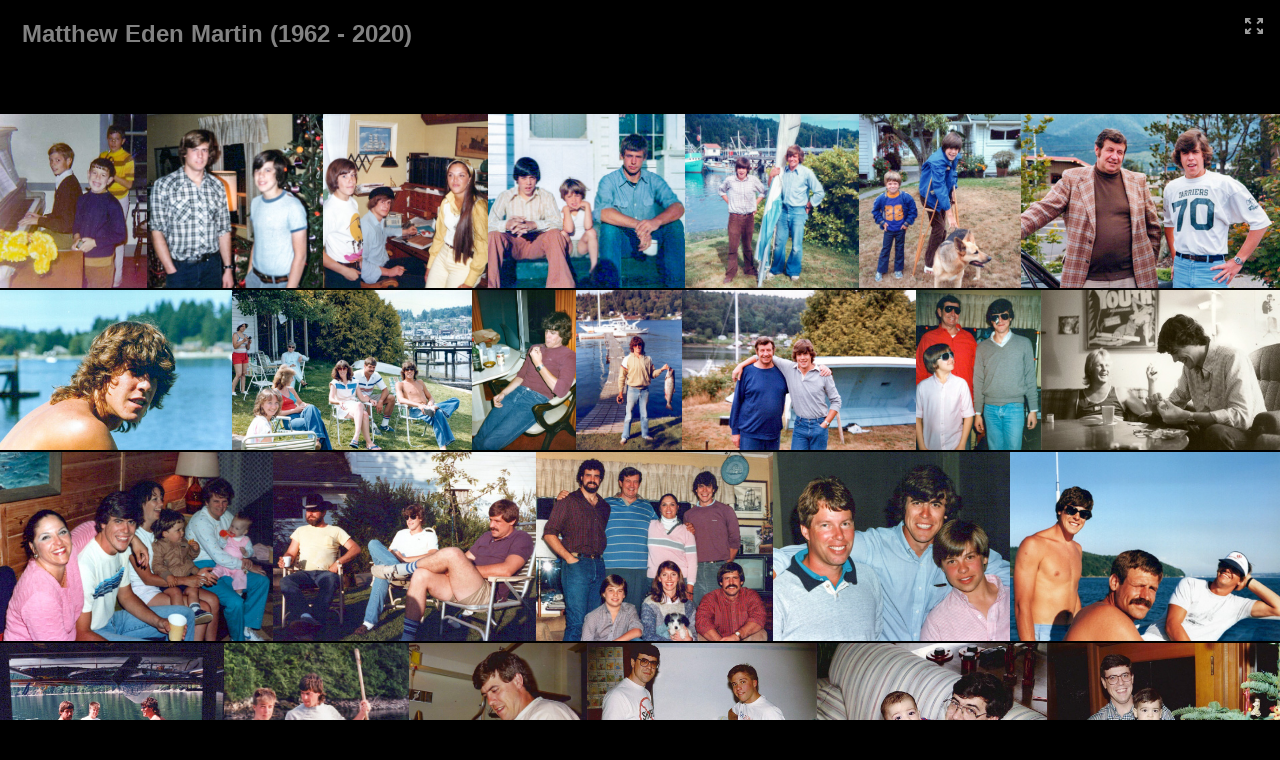

--- FILE ---
content_type: text/html
request_url: https://mattmartinlive.com/onewebmedia/MattMartin_personal/Matt_2/index.html
body_size: 3790
content:
<!DOCTYPE html>
<!--[if lt IE 7]>      <html class="no-js lt-ie9 lt-ie8 lt-ie7" xmlns:lr="http://adobe.com/lrg/0.0"> <![endif]-->
<!--[if IE 7]>         <html class="no-js lt-ie9 lt-ie8" xmlns:lr="http://adobe.com/lrg/0.0"> <![endif]-->
<!--[if IE 8]>         <html class="no-js lt-ie9" xmlns:lr="http://adobe.com/lrg/0.0"> <![endif]-->
<!--[if gt IE 8]><!--> <html class="no-js" xmlns:lr="http://adobe.com/lrg/0.0"> <!--<![endif]-->
    <head>
        <meta charset="utf-8">
        <meta http-equiv="X-UA-Compatible" content="IE=edge">
        <title>Matthew Eden Martin (1962 - 2020)</title>
        <meta name="description" content="">
        <meta name="viewport" content="width=device-width, initial-scale=1">
        <link rel="stylesheet" type="text/css" href="assets/css/normalize.css">
        <link rel="stylesheet" type="text/css" href="assets/css/main.css">
        <link rel="stylesheet" type="text/css" media="screen" title="Custom Settings" href="assets/css/custom.css" >
        <script src="assets/js/libs/modernizr.custom.23122.js"></script>
    </head>
    <body class="has-header row-spacing-sm" data-pagination-style="scroll" data-target-row-height="190">
                        <header class="">
            <div class="background"></div>
            <div class="meta-left">
                <p id="galleryTitle" class="title">Matthew Eden Martin (1962 - 2020)</p>
                                <p id="galleryAuthor" class="author"></p>
                                </p>
            </div>
            <div class="meta-right">

            </div>
            <ul class="gallery-meta">
                <li id="buttonFullscreen" title="Fullscreen Mode">
                    <div class="icon">
                        <svg version="1.1" id="svgIconFullscreen" xmlns="http://www.w3.org/2000/svg" xmlns:xlink="http://www.w3.org/1999/xlink" x="0px" y="0px" viewBox="0 0 18 16" style="enable-background:new 0 0 18 16;" xml:space="preserve">
                        <g>
                            <path class="custom-colorable" d="M5.3871,9.95599C5.19136,9.76858,4.99176,9.85763,4.79376,10.0472l-2.86173,2.74138v-1.55466
                                c0-0.25257-0.21387-0.45733-0.47767-0.45733H0.47767C0.21387,10.7766,0,10.98136,0,11.23393v3.37367v0.93511
                                C0,15.79524,0.21387,16,0.47767,16h0.97668h3.5238c0.26377,0,0.47764-0.20476,0.47764-0.45729v-0.93511
                                c0-0.25254-0.21387-0.45733-0.47764-0.45733H3.34554l2.86694-2.7451c0.198-0.18957,0.30914-0.44923,0.11342-0.63664L5.3871,9.95599
                                z"/>
                            <path class="custom-colorable" d="M17.52233,10.7766h-0.97672c-0.26377,0-0.47764,0.20476-0.47764,0.45733v1.55466l-2.86172-2.74138
                                c-0.198-0.18957-0.39764-0.27862-0.59335-0.09121l-0.93879,0.81254c-0.19575,0.18741-0.08458,0.44707,0.11342,0.63664
                                l2.8669,2.7451h-1.63258c-0.26377,0-0.47764,0.20479-0.47764,0.45733v0.93511c0,0.25254,0.21387,0.45729,0.47764,0.45729h3.52376
                                h0.97672C17.7861,16,18,15.79524,18,15.54271v-0.93511v-3.37367C18,10.98136,17.7861,10.7766,17.52233,10.7766z"/>
                            <path class="custom-colorable" d="M3.34554,1.84973h1.63262c0.26377,0,0.47764-0.20479,0.47764-0.45733V0.45733C5.45579,0.20476,5.24193,0,4.97815,0h-3.5238
                                H0.47767C0.21387,0,0,0.20476,0,0.45733v0.93508v3.3737C0,5.01864,0.21387,5.2234,0.47767,5.2234h0.97668
                                c0.26381,0,0.47767-0.20476,0.47767-0.45729V3.21142L4.79376,5.9528c0.198,0.18957,0.3976,0.27862,0.59335,0.09121l0.93879-0.81254
                                C6.52161,5.04409,6.41048,4.7844,6.21247,4.59483L3.34554,1.84973z"/>
                            <path class="custom-colorable" d="M17.52233,0h-0.97672h-3.52376c-0.26377,0-0.47764,0.20476-0.47764,0.45733v0.93508
                                c0,0.25254,0.21387,0.45733,0.47764,0.45733h1.63258l-2.8669,2.7451c-0.19801,0.18957-0.30917,0.44926-0.11342,0.63663
                                l0.93879,0.81254c0.19571,0.18741,0.39535,0.09836,0.59335-0.09121l2.86172-2.74138V4.7661
                                c0,0.25254,0.21387,0.45729,0.47764,0.45729h0.97672C17.7861,5.2234,18,5.01864,18,4.7661v-3.3737V0.45733
                                C18,0.20476,17.7861,0,17.52233,0z"/>
                        </g>
                        </svg>
                    </div>
                </li>
            </ul>
        </header>
                <div id="thumbnailContainer">
            <div class="thumbnails"></div>
        </div>
        <div id="loupeContainer" class="show-corners">
            <div class="background"></div>
            <div class="image-container"></div>    
            <div class="side-navigation">
                <div class="hotspot" id="hotspotPrevLoupe">
                    <div class="button" id="buttonPrevSideLoupe">
                        <svg version="1.1" baseProfile="basic" id="svgIconPrevSideLoupe" xmlns="http://www.w3.org/2000/svg" xmlns:xlink="http://www.w3.org/1999/xlink" x="0px" y="0px" width="50px" height="50px" viewBox="0 0 50 50" xml:space="preserve"><path class="icon custom-colorable" fill="#231F20" d="M0,0l0,50h50V0L0,0z M18.491,25.05l9.707-9.264c0.418-0.399,1.092-0.403,1.506-0.008l1.498,1.43c0.413,0.395,0.41,1.039-0.009,1.438l-6.765,6.456l6.613,6.31c0.41,0.392,0.414,1.024,0.008,1.412l-1.471,1.404c-0.406,0.387-1.068,0.384-1.479-0.008l-6.612-6.311L18.491,25.05z"/></svg>
                    </div>
                </div>
                <div class="hotspot" id="hotspotNextLoupe">
                    <div class="button" id="buttonNextSideLoupe">
                        <svg version="1.1" baseProfile="basic" id="svgIconNextSideLoupe" xmlns="http://www.w3.org/2000/svg" xmlns:xlink="http://www.w3.org/1999/xlink" x="0px" y="0px" width="50px" height="50px" viewBox="0 0 50 50" xml:space="preserve">
                            <path class="icon custom-colorable" fill="#231F20" d="M0,0v50h50V0H0z M28.513,27.909l-6.612,6.311c-0.411,0.392-1.073,0.395-1.479,0.008l-1.471-1.404 c-0.406-0.388-0.402-1.02,0.008-1.412l6.613-6.31l-6.765-6.456c-0.419-0.399-0.422-1.043-0.009-1.438l1.498-1.43 c0.414-0.395,1.088-0.391,1.506,0.008l9.707,9.264L28.513,27.909z"/>
                        </svg>
                    </div>
                </div>
            </div>
            <div class="lateral-nav-container">
                <ul class="lateral-nav">
                    <li id="buttonPrev">
                        <svg version="1.1" id="svgIconPrevLoupe" xmlns="http://www.w3.org/2000/svg" xmlns:xlink="http://www.w3.org/1999/xlink" x="0px" y="0px" viewBox="0 0 45 45" style="enable-background:new 0 0 45 45;" xml:space="preserve">
                            <style type="text/css">
                                .st0{fill-rule:evenodd;clip-rule:evenodd;fill:#231F20;}
                            </style>
                            <path class="icon custom-colorable" d="M25.20105,14.76864l-8.2004,7.773l2.5314,2.3992l5.5858,5.2952c0.3469,0.3289,0.9064,0.3318,1.2497,0.0065
                                l1.2431-1.1783c0.3429-0.3252,0.3398-0.8555-0.0071-1.1846l-5.5864-5.2948l5.7149-5.4171c0.3535-0.3349,0.3568-0.875,0.0074-1.2063
                                l-1.2657-1.1995C26.12435,14.43064,25.55435,14.43354,25.20105,14.76864z"/>
                        </svg>
                    </li>
                    <li class="count"><span id="countCurrent"></span> of <span id="countTotal"></span></li>
                    <li id="buttonNext">
                        <svg version="1.1" id="svgIconNextLoupe" xmlns="http://www.w3.org/2000/svg" xmlns:xlink="http://www.w3.org/1999/xlink" x="0px" y="0px" viewBox="0 0 45 45" style="enable-background:new 0 0 45 45;" xml:space="preserve">
                            <style type="text/css">
                                .st0{fill-rule:evenodd;clip-rule:evenodd;fill:#231F20;}
                            </style>
                            <path class="icon custom-colorable" d="M19.79895,14.76864l8.2004,7.773l-2.5314,2.3992l-5.5858,5.2952c-0.3469,0.3289-0.9064,0.3318-1.2497,0.0065
                                l-1.2431-1.1783c-0.3429-0.3252-0.3398-0.8555,0.0071-1.1846l5.5864-5.2948l-5.7149-5.4171
                                c-0.3535-0.3349-0.3568-0.875-0.0074-1.2063l1.2657-1.1995C18.87565,14.43064,19.44565,14.43354,19.79895,14.76864z"/>
                        </svg>
                    </li>
                </ul>
            </div>
            <div class="info-container">
                <div id="loupeMeta"></div>
            </div>
            <div id="loupeCloseButton">
                <svg version="1.1" id="svgIconLoupeClose" xmlns="http://www.w3.org/2000/svg" xmlns:xlink="http://www.w3.org/1999/xlink" x="0px" y="0px"
                     viewBox="0 0 45 45" style="enable-background:new 0 0 45 45;" xml:space="preserve">
                    <path class="shape-x custom-colorable" d="M14.77881,17.30074l5.212,5.2222l-5.0831,5.0924c-0.3476,0.3484-0.5746,0.7624-0.2308,1.1067l1.5682,1.4763
                        c0.3436,0.3443,0.8045,0.2596,1.1521-0.0886l5.0825-5.093l5.2119,5.222c0.3536,0.3547,0.9244,0.3578,1.2741,0.0073l1.2677-1.27
                        c0.3497-0.3507,0.3465-0.9224-0.0071-1.2768l-5.2119-5.2221l5.0828-5.0925c0.3475-0.3485,0.5429-0.8259,0.1994-1.1702
                        l-1.6474-1.4921c-0.3438-0.3443-0.6936-0.1803-1.0411,0.1679l-5.0828,5.0929l-5.212-5.222
                        c-0.3537-0.3546-0.9241-0.3577-1.2742-0.007l-1.2672,1.2698C14.42171,16.37464,14.42491,16.94624,14.77881,17.30074z"/>
                </svg>
            </div>
        </div>
        <script type="text/javascript">
            var LR = LR || {};
            LR.images = [                                                                                        {"id": "7015471", "largeWidth": "429", "largeHeight": "506", "exportFilename": "scan0274", "title": "", "caption" : ""},
                         {"id": "7015492", "largeWidth": "865", "largeHeight": "855", "exportFilename": "FastFoto_0067_a", "title": "", "caption" : ""},
                         {"id": "7015496", "largeWidth": "971", "largeHeight": "1025", "exportFilename": "FastFoto_0008_a_-_Copy", "title": "", "caption" : ""},
                         {"id": "7015479", "largeWidth": "926", "largeHeight": "817", "exportFilename": "FastFoto_0053_a", "title": "", "caption" : ""},
                         {"id": "7015498", "largeWidth": "1012", "largeHeight": "1011", "exportFilename": "FastFoto_0085_a", "title": "", "caption" : ""},
                         {"id": "7015483", "largeWidth": "853", "largeHeight": "914", "exportFilename": "FastFoto_0089_a", "title": "", "caption" : ""},
                         {"id": "7015494", "largeWidth": "1200", "largeHeight": "817", "exportFilename": "FastFoto_0128_a", "title": "", "caption" : ""},
                         {"id": "7015484", "largeWidth": "1200", "largeHeight": "826", "exportFilename": "FastFoto_0158_a", "title": "", "caption" : ""},
                         {"id": "7015497", "largeWidth": "1200", "largeHeight": "801", "exportFilename": "FastFoto_0159_a", "title": "", "caption" : ""},
                         {"id": "7015488", "largeWidth": "786", "largeHeight": "1200", "exportFilename": "FastFoto_0184_a", "title": "", "caption" : ""},
                         {"id": "7015486", "largeWidth": "801", "largeHeight": "1200", "exportFilename": "FastFoto_0190_a", "title": "", "caption" : ""},
                         {"id": "7015491", "largeWidth": "1200", "largeHeight": "816", "exportFilename": "FastFoto_0191_a", "title": "", "caption" : ""},
                         {"id": "7015480", "largeWidth": "943", "largeHeight": "1200", "exportFilename": "FastFoto_0202_a", "title": "", "caption" : ""},
                         {"id": "7011091", "largeWidth": "1200", "largeHeight": "813", "exportFilename": "104596247_10158490897617920_6970990484235679246_o", "title": "", "caption" : ""},
                         {"id": "7015495", "largeWidth": "1200", "largeHeight": "828", "exportFilename": "FastFoto_0204_a", "title": "", "caption" : ""},
                         {"id": "7015477", "largeWidth": "1200", "largeHeight": "862", "exportFilename": "FastFoto_0209_a", "title": "", "caption" : ""},
                         {"id": "7015482", "largeWidth": "1180", "largeHeight": "939", "exportFilename": "FastFoto_0233_a", "title": "", "caption" : ""},
                         {"id": "7015493", "largeWidth": "1200", "largeHeight": "954", "exportFilename": "FastFoto_0247_a", "title": "", "caption" : ""},
                         {"id": "7015490", "largeWidth": "1200", "largeHeight": "852", "exportFilename": "FastFoto_0252_a", "title": "", "caption" : ""},
                         {"id": "7015489", "largeWidth": "1200", "largeHeight": "861", "exportFilename": "FastFoto_0272_a", "title": "", "caption" : ""},
                         {"id": "7015487", "largeWidth": "1021", "largeHeight": "886", "exportFilename": "FastFoto_0273_a", "title": "", "caption" : ""},
                         {"id": "7015448", "largeWidth": "837", "largeHeight": "758", "exportFilename": "scan0095", "title": "", "caption" : ""},
                         {"id": "7015435", "largeWidth": "995", "largeHeight": "696", "exportFilename": "scan0014", "title": "", "caption" : ""},
                         {"id": "7015457", "largeWidth": "997", "largeHeight": "696", "exportFilename": "scan0127", "title": "", "caption" : ""},
                         {"id": "7015434", "largeWidth": "997", "largeHeight": "696", "exportFilename": "scan0001", "title": "", "caption" : ""},
                         {"id": "7015437", "largeWidth": "830", "largeHeight": "628", "exportFilename": "scan0017", "title": "", "caption" : ""},
                         {"id": "7015439", "largeWidth": "995", "largeHeight": "696", "exportFilename": "scan0022", "title": "", "caption" : ""},
                         {"id": "7015440", "largeWidth": "844", "largeHeight": "770", "exportFilename": "scan0025", "title": "", "caption" : ""},
                         {"id": "7015441", "largeWidth": "685", "largeHeight": "733", "exportFilename": "scan0039", "title": "", "caption" : ""},
                         {"id": "7015458", "largeWidth": "1181", "largeHeight": "797", "exportFilename": "scan0132", "title": "", "caption" : ""},
                         {"id": "7015447", "largeWidth": "664", "largeHeight": "818", "exportFilename": "scan0079", "title": "", "caption" : ""},
                         {"id": "7015478", "largeWidth": "1200", "largeHeight": "845", "exportFilename": "FastFoto_0335_a", "title": "", "caption" : ""},
                         {"id": "7015459", "largeWidth": "995", "largeHeight": "693", "exportFilename": "scan0144", "title": "", "caption" : ""},
                         {"id": "7015462", "largeWidth": "1168", "largeHeight": "789", "exportFilename": "scan0174", "title": "", "caption" : ""},
                         {"id": "7015445", "largeWidth": "784", "largeHeight": "1179", "exportFilename": "scan0065", "title": "", "caption" : ""},
                         {"id": "7015463", "largeWidth": "795", "largeHeight": "1195", "exportFilename": "scan0202", "title": "", "caption" : ""},
                         {"id": "7015464", "largeWidth": "1200", "largeHeight": "691", "exportFilename": "scan0216", "title": "", "caption" : ""},
                         {"id": "7015465", "largeWidth": "1189", "largeHeight": "797", "exportFilename": "scan0218", "title": "", "caption" : ""},
                         {"id": "7015466", "largeWidth": "1170", "largeHeight": "689", "exportFilename": "scan0235", "title": "", "caption" : ""},
                         {"id": "7015467", "largeWidth": "988", "largeHeight": "775", "exportFilename": "scan0247", "title": "", "caption" : ""},
                         {"id": "7015470", "largeWidth": "896", "largeHeight": "670", "exportFilename": "scan0270", "title": "", "caption" : ""},
                         {"id": "7015473", "largeWidth": "1034", "largeHeight": "688", "exportFilename": "scan0281", "title": "", "caption" : ""},
                         {"id": "7015474", "largeWidth": "552", "largeHeight": "817", "exportFilename": "scan0286", "title": "", "caption" : ""},
                         {"id": "7015475", "largeWidth": "795", "largeHeight": "1192", "exportFilename": "scan0297", "title": "", "caption" : ""},
                         {"id": "7015476", "largeWidth": "789", "largeHeight": "746", "exportFilename": "scan0299", "title": "", "caption" : ""},
                         {"id": "7015485", "largeWidth": "1200", "largeHeight": "859", "exportFilename": "FastFoto_0312_a", "title": "", "caption" : ""},
                         {"id": "7015481", "largeWidth": "1200", "largeHeight": "524", "exportFilename": "FastFoto_0324_a", "title": "", "caption" : ""},
                         {"id": "7015472", "largeWidth": "1178", "largeHeight": "800", "exportFilename": "scan0276", "title": "", "caption" : ""},
                         {"id": "7015419", "largeWidth": "1200", "largeHeight": "931", "exportFilename": "101_0597", "title": "", "caption" : ""},
                         {"id": "7015420", "largeWidth": "1200", "largeHeight": "975", "exportFilename": "101_0640", "title": "", "caption" : ""},
                         {"id": "7015421", "largeWidth": "1200", "largeHeight": "800", "exportFilename": "100_0209", "title": "", "caption" : ""},
                         {"id": "7015422", "largeWidth": "1200", "largeHeight": "802", "exportFilename": "100_0212", "title": "", "caption" : ""},
                         {"id": "7015469", "largeWidth": "1200", "largeHeight": "689", "exportFilename": "scan0268", "title": "", "caption" : ""},
                         {"id": "7015423", "largeWidth": "800", "largeHeight": "1200", "exportFilename": "100_0297", "title": "", "caption" : ""},
                         {"id": "7015424", "largeWidth": "1200", "largeHeight": "800", "exportFilename": "100_0350", "title": "", "caption" : ""},
                         {"id": "7015425", "largeWidth": "1200", "largeHeight": "800", "exportFilename": "100_0363", "title": "", "caption" : ""},
                         {"id": "7015426", "largeWidth": "1200", "largeHeight": "800", "exportFilename": "100_0393", "title": "", "caption" : ""},
                         {"id": "7015427", "largeWidth": "1200", "largeHeight": "800", "exportFilename": "100_0470", "title": "", "caption" : ""},
                         {"id": "7015418", "largeWidth": "1200", "largeHeight": "800", "exportFilename": "100_0116", "title": "", "caption" : ""},
                         {"id": "7015428", "largeWidth": "1200", "largeHeight": "930", "exportFilename": "100_0604", "title": "", "caption" : ""},
                         {"id": "7015429", "largeWidth": "1200", "largeHeight": "860", "exportFilename": "100_0608", "title": "", "caption" : ""},
                         {"id": "7015430", "largeWidth": "1200", "largeHeight": "800", "exportFilename": "100_0635", "title": "", "caption" : ""},
                         {"id": "7015431", "largeWidth": "1124", "largeHeight": "1200", "exportFilename": "P1000072", "title": "", "caption" : ""},
                         {"id": "7015433", "largeWidth": "1200", "largeHeight": "900", "exportFilename": "P1000083", "title": "", "caption" : ""},
                         {"id": "7011092", "largeWidth": "1200", "largeHeight": "900", "exportFilename": "102386788_10217595345776286_3474262435156721664_o", "title": "", "caption" : ""},
                         {"id": "7015468", "largeWidth": "788", "largeHeight": "1189", "exportFilename": "scan0263", "title": "", "caption" : ""},
                                    ]        </script>
        <script src="//ajax.googleapis.com/ajax/libs/jquery/1.10.2/jquery.min.js"></script>
        <script>window.jQuery || document.write('<script src="assets/js/libs/jquery-1.10.2.min.js"><\/script>')</script>
        <script src="assets/js/libs/jquery.velocity.min.js"></script>
        <script src="assets/js/main.js"></script>
    </body>
</html>


--- FILE ---
content_type: text/css
request_url: https://mattmartinlive.com/onewebmedia/MattMartin_personal/Matt_2/assets/css/main.css
body_size: 2115
content:
::-moz-selection {
    text-shadow: none;
}

::selection {
    text-shadow: none;
}

img {
    vertical-align: middle;
}

html, body {
    margin: 0;
    padding: 0;
    background-color: #000000;
    font-family: sans-serif;
   -webkit-font-smoothing: antialiased; 
}

body {
    overflow-x: hidden;
}

body.loupe-active {
    overflow: hidden;
}

header {
    display: none;
    position: absolute;
    top: 0;
    left: 0;
    margin: 0;
    padding: 0 6px 0 0;
    width: 100%;
    height: 114px;
   -moz-box-sizing: border-box;
    box-sizing: border-box;   
    z-index: 2;

    -webkit-transition: all .2s ease-out;
    -moz-transition: all .2s ease-out;
    -ms-transition: all .2s ease-out;
    -o-transition: all .2s ease-out;
    transition: all .2s ease-out;
}

.has-header header {
    display: block;
}

header.is-fixed {
    position: fixed;
    top: 0;
    left: 0;
    width: 100%;
    z-index: 2;
}

header div.background {
    position: absolute;
    top: 0;
    left: 0;
    width: 100%;
    height: 114px;
    background-color: #000000;
    opacity: .9;
}

header div.meta-left {
    width: 50%;
    float: left;
    padding-left: 20px;
    padding-top: 20px;
   -moz-box-sizing: border-box;
    box-sizing: border-box; 
}

header div.meta-right {
    width: 50%;
    float: right;
    padding-right: 6px;
    padding-top: 6px;
   -moz-box-sizing: border-box;
    box-sizing: border-box; 
}

header p.title {
    position: relative;
    margin: 0;
    padding: 0 0 0 2px;
    font-size: 24px;
    text-align: left;
    font-weight: bold;
   -moz-box-sizing: border-box;
    box-sizing: border-box;
    white-space: nowrap;
    overflow: hidden;
    text-overflow: ellipsis;
}

header p.author {
    position: relative;
    margin: 2.5em 0 0 0;
    padding: 0 0 0 2px;
    color: #999999;
    font-size: 12px;
    text-align: left;
    white-space: nowrap;
    overflow: hidden;
    text-overflow: ellipsis;
}

header a {
    color: inherit;
}

header a:hover {
    opacity: .75;
}

header ul.gallery-meta {
    display: block;
    margin: -15px 0 0 0;
    padding: 0;
    list-style-type: none;

    -webkit-transition: all .2s ease-out;
    -moz-transition: all .2s ease-out;
    -ms-transition: all .2s ease-out;
    -o-transition: all .2s ease-out;
    transition: all .2s ease-out;
}

header ul.gallery-meta li {
    display: block;
    float: right;
    font-size: 14px;
    line-height: 40px;
}

.scrolled header.is-fixed {
    height: 80px;
    padding: 0px 6px 0 0;
    overflow: hidden;
}

.scrolled header.is-fixed div.meta-left {
    padding-top: 8px;
}

.scrolled header.is-fixed div.meta-right {

}

.scrolled header.is-fixed p.title {
    padding: 12px 0 0 2px;
    font-size: 18px;
}

.scrolled header.is-fixed p.author {
    margin: .25em 0 0 0;
}

.scrolled header.is-fixed ul.gallery-meta {
    margin: 0;
}

#buttonFullscreen {
    display: none;
    position: relative;
    width: 40px;
    height: 40px;
    cursor: pointer;
}

#pageNav {
    display: block;
    float: right;
    font-size: 12px;
}

#pageNav div.count {
    padding-top: 1px;
}

#pageCountCurrent,
#pageCountTotal {
    font-weight: bold;
    line-height: 40px;
}

#buttonPrevPage {
    position: relative;
    display: block;
    float: left;
    width: 40px;
    height: 40px;
    overflow: hidden;
    cursor: pointer;
}

#buttonPrevPage.disabled {
    opacity: .5;
    cursor: inherit;
}

#svgIconPrevPage {
    position: absolute;
    top: 0;
    left: 0;
    width: 45px;
    height: 45px;
}

#pageNav div.count {
    float: left;
}

#buttonNextPage {
    position: relative;
    display: block;
    float: left;
    width: 40px;
    height: 40px;
    overflow: hidden;
    cursor: pointer;
}

#buttonNextPage.disabled {
    opacity: .5;
    cursor: inherit;
}

#svgIconNextPage {
    position: absolute;
    top: 0;
    left: 0;
    width: 45px;
    height: 45px;
}

.fullscreen #buttonFullscreen {
    display: block;
}

#buttonFullscreen div.icon {
    position: absolute;
    top: 12px;
    left: 11px;
    width: 18px;
    height: 16px;
}

#svgIconFullscreen {
    position: absolute;
    top: 0px;
    left: 0px;
    width: 18px;
    height: 16px;
}

#thumbnailContainer {
    position: relative;
    padding: 0px;
    width: 100%;
   -moz-box-sizing: border-box;
    box-sizing: border-box;
    overflow: hidden;
    font-size: 0;
}

.row-spacing-sm #thumbnailContainer {
    padding-top: 2px;
}

.row-spacing-md #thumbnailContainer {
    padding-top: 8px;
}

.row-spacing-lg #thumbnailContainer {
    padding-top: 16px;
}

.has-header #thumbnailContainer {
    position: relative;
    padding: 114px 0px 0px 0px;
    width: 100%;
   -moz-box-sizing: border-box;
    box-sizing: border-box; 
}

div.thumbnails {
    overflow: hidden;
    margin: 0 auto;
   -moz-box-sizing: border-box;
    box-sizing: border-box;
    text-align: center;
}

div.thumbnail {
    position: relative;
    display:inline-block;
   -moz-box-sizing: border-box;
    box-sizing: border-box;
    cursor: pointer;

   -webkit-transition: -webkit-box-shadow .03s ease-in;
   -moz-transition: -moz-box-shadow .03s ease-in;
   -ms-transition: box-shadow .03s ease-in;
   -o-transition: box-shadow .03s ease-in;
    transition: box-shadow .03s ease-in; 
}

div.thumbnail:hover {
   -moz-box-shadow: inset 0 0 100px rgba(0, 0, 0, .4);  
   -webkit-box-shadow: inset 0 0 100px rgba(0, 0, 0, .4);   
    box-shadow: inset 0 0 100px rgba(0, 0, 0, .4);

   -webkit-transition: all .03s ease-out;
   -moz-transition: all .03s ease-out;
   -ms-transition: all .03s ease-out;
   -o-transition: all .03s ease-out;
    transition: all .03s ease-out;  
}

.row-spacing-sm div.thumbnail {
    margin-bottom: 2px;
}

.row-spacing-md div.thumbnail {
    margin-bottom: 8px;
}

.row-spacing-lg div.thumbnail {
    margin-bottom: 16px;
}

div.thumbnail.not-loaded {
    display: none;
}

div.thumbnail img {
    display: block;
    position: absolute;
    top: 0;
    left: 0;
    width: auto;
    max-width: 100%;
    height: auto;
    max-height: 100%;
   -moz-box-sizing: border-box;
    box-sizing: border-box;
    cursor: pointer;
    border-style: solid;
}

#loupeContainer {
    display: none;
    position: fixed;
    top: 0;
    left: 0;
    padding: 45px 45px 180px 45px;
    width: 100%;
    height: 100%;
   -moz-box-sizing: border-box;
    box-sizing: border-box;
    z-index: 2;
    font-size: 14px;
    text-align: center;
}

#loupeContainer.meta-empty {
    padding: 45px;
}

#loupeContainer div.background {
    position: absolute;
    top: 0;
    left: 0;
    width: 100%;
    height: 100%;
}

#loupeContainer div.image-container {
    position: relative;
    display: table;
    width: 100%;
    height: 100%;
}

#loupeContainer div.corners {
    position: relative;
    display: inline-block;
}

#loupeContainer div.image-container div.image {
    display: table-cell;
    margin: 0;
    padding: 0;
    width: 100%;
    height: 100%;
   -moz-box-sizing: border-box;
    box-sizing: border-box;
    vertical-align: middle;
    text-align: center;
}

#loupeContainer img {
    width: auto;
    max-width: 100%;
    height: auto;
    max-height: 100%;
   -moz-box-sizing: border-box;
    box-sizing: border-box;
}

#loupeContainer div.lateral-nav-container {
    position: absolute;
    top: 0;
    left: 0;
    width: 100%;
    height: 45px;
    overflow: hidden;
    text-align: center;
}

#loupeContainer ul.lateral-nav {
    display: inline-block;
    margin: 0;
    padding: 0;
    list-style-type: none;
    line-height: 45px;
}

#loupeContainer div.info-container {
    position: absolute;
    left: 0;
    bottom: 0;
    width: 100%;
    height: 180px;
    padding: 20px;
   -moz-box-sizing: border-box;
    box-sizing: border-box;
}

#loupeContainer.meta-empty div.info-container {
    display: none;
}

#loupeContainer div.side-navigation {
    position: absolute;
    left: 0;
    bottom: 0;
    width: 100%;
    height: 100%;
    padding: 45px 0px 100px 0px;
   -moz-box-sizing: border-box;
    box-sizing: border-box; 
}

#loupeContainer div.side-navigation div.hotspot {
    position: relative;
    width: 25%;
    height: 100%;

   -webkit-user-select: none;   
   -moz-user-select: none;
   -ms-user-select: none;
   -o-user-select: none;
    user-select: none;
}

#loupeContainer div.side-navigation div.hotspot.over {
    cursor: pointer;
}

#loupeMeta p {
    margin: 0;
    padding: 0;
}

#loupeMeta p.title {
    margin: 0 auto 5px auto;
    padding: 0;
    max-width: 80%;
    overflow: hidden;
    text-overflow: ellipsis;
    white-space: nowrap;
    font-size: 15px;
    font-weight: bold;
}

#loupeMeta p.caption {
    margin: 0 auto;
    padding: 0;
    max-width: 80%;
    height: 48px;
    overflow: hidden;
    font-size: 14px;
}

#hotspotPrevLoupe {
    float: left;
}

#hotspotPrevLoupe.disabled {
    display: none;
    position: absolute;
    top: 50%;
    left: 0;
}

#hotspotNextLoupe {
    float: right;
}

#hotspotNextLoupe.disabled {
    display: none;
}

#loupeContainer div.side-navigation div.button {
    display: block;
    width: 50px;
    height: 50px;
}

#buttonPrevSideLoupe {
    position: absolute;
    top: 50%;
    left: 0px;
    -webkit-transition: all .2s ease-out;
    -moz-transition: all .2s ease-out;
    -ms-transition: all .2s ease-out;
    -o-transition: all .2s ease-out;
    transition: all .2s ease-out;
    opacity: 0;
}

#hotspotPrevLoupe.over #buttonPrevSideLoupe {
    opacity: 1;
}

#svgIconPrevSideLoupe {
    position: absolute;
    top: 0;
    left: 0;
    width: 50px;
    height: 50px;
}

#buttonNextSideLoupe {
    position: absolute;
    top: 50%;
    right: 0px;
    -webkit-transition: all .2s ease-out;
    -moz-transition: all .2s ease-out;
    -ms-transition: all .2s ease-out;
    -o-transition: all .2s ease-out;
    transition: all .2s ease-out;
    opacity: 0;
}

#hotspotNextLoupe.over #buttonNextSideLoupe {
    opacity: 1;
}

#svgIconNextSideLoupe {
    position: absolute;
    top: 0;
    left: 0;
    width: 50px;
    height: 50px;
}

#loupeContainer li {
    display: block;
    float: left;
}

#countCurrent,
#countTotal {
    font-weight: bold;
}

#buttonPrev {
    position: relative;
    width: 45px;
    height: 45px;
    cursor: pointer;
   -webkit-user-select: none;   
   -moz-user-select: none;
   -ms-user-select: none;
   -o-user-select: none;
    user-select: none; 
}

#buttonPrev.disabled {
    opacity: .5;
    cursor: inherit;
}

#svgIconPrevLoupe {
    position: absolute;
    top: 0;
    left: 0;
    width: 45px;
    height: 45px;
}

#buttonNext {
    position: relative;
    width: 45px;
    height: 45px;
    cursor: pointer;
   -webkit-user-select: none;   
   -moz-user-select: none;
   -ms-user-select: none;
   -o-user-select: none;
    user-select: none;
}

#buttonNext.disabled {
    opacity: .5;
    cursor: inherit;
}

#svgIconNextLoupe {
    position: absolute;
    top: 0;
    left: 0;
    width: 45px;
    height: 45px;
}

#loupeCloseButton {
    position: absolute;
    top: 0;
    right: 0;
    width: 45px;
    height: 45px;
    cursor: pointer;
}

#svgIconLoupeClose {
    position: absolute;
    top: 0;
    right: 0;
    width: 45px;
    height: 45px;
}

#svgIconLoupeClose .shape-x{
    fill-rule:evenodd;
    clip-rule:evenodd;
}

.custom-colorable {
    fill: #a0a0a0;
}

@media screen and (max-width: 1280px) {

    #loupeContainer {
        padding: 45px 45px 150px 45px;
        font-size: 13px;
    }
    
    #loupeContainer div.info-container {
        height: 150px;
    }

    #loupeMeta p.title {
        margin: 0 auto 10px auto;
        width: 75%;
        max-height: 2.6em;
        overflow: hidden;
        font-size: 1.3em;
        font-weight: bold;
        line-height: 1.3em;
    }

    #loupeMeta p.caption {
        margin: 0 auto;
        padding: 0;
        width: 75%;
        max-height: 5.1em;
        overflow: hidden;
        line-height: 1.3em;
    }

}

@media screen and (max-width: 960px) {

    #loupeContainer {
        padding: 45px 45px 120px 45px;
        font-size: 12px;
    }

    #loupeContainer div.info-container {
        height: 120px;
    }

    #loupeMeta p.title {
        width: 85%;
        max-height: 2.6em;
        overflow: hidden;
        font-size: 1.1em;
    }

    #loupeMeta p.caption {
        width: 85%;
        max-height: 5.2em;
        overflow: hidden;
    }

}

@media screen and (max-width: 768px) {

    header p.title {
        font-size: 18px;
    }

    .has-header #thumbnailContainer {
        padding: 100px 0 0 0;
    }

    #loupeContainer {
        padding: 45px 35px 100px 35px;
        font-size: 11px;
    }

    #loupeContainer div.info-container {
        height: 100px;
    }

    #loupeMeta p.title {
        white-space: nowrap;
        text-overflow: ellipsis;
        width: 100%;
        box-sizing: border-box;
        overflow: hidden;
        font-size: 1em;
    }

    #loupeMeta p.caption {
        white-space: nowrap;
        text-overflow: ellipsis;
        width: 100%;
        box-sizing: border-box;
        overflow: hidden;
    }

}

@media screen and (max-width: 568px) {

    header {
        padding-bottom: 20px;
        height: auto;
        overflow: hidden;
    }

    header div.meta-left {
        padding: 20px 20px 0px 20px;
        width: 100%;
    }

    header div.meta-right {
        width: 100%;
    }

    header p.title,
    header p.author {

    }

    header p.author {
        margin-top: .5em;
    }

    .scrolled header.is-fixed {
        padding-bottom: 20px;
        height: auto;
        overflow: hidden;
    }

    .scrolled header.is-fixed p.title {
        padding: 12px 0 0 2px;
        font-size: 18px;
    }

    .scrolled header.is-fixed p.author {
        margin-top: .5em;
    }

    header ul.gallery-meta {
        display: none;
    }

    #pageNav {
        display: inline-block;
        float: none;
    }

    .fullscreen #buttonFullscreen {
        display: none;
    }

    #loupeContainer {
        padding: 45px 20px 80px 20px;
        font-size: 11px;
    }

    #loupeContainer div.info-container {
        height: 80px;
    }

    #loupeMeta p.title {
        white-space: nowrap;
        text-overflow: ellipsis;
        width: 100%;
        box-sizing: border-box;
        overflow: hidden;
    }

    #loupeMeta p.caption {
        white-space: nowrap;
        text-overflow: ellipsis;
        width: 100%;
        box-sizing: border-box;
        overflow: hidden;
    }

}
